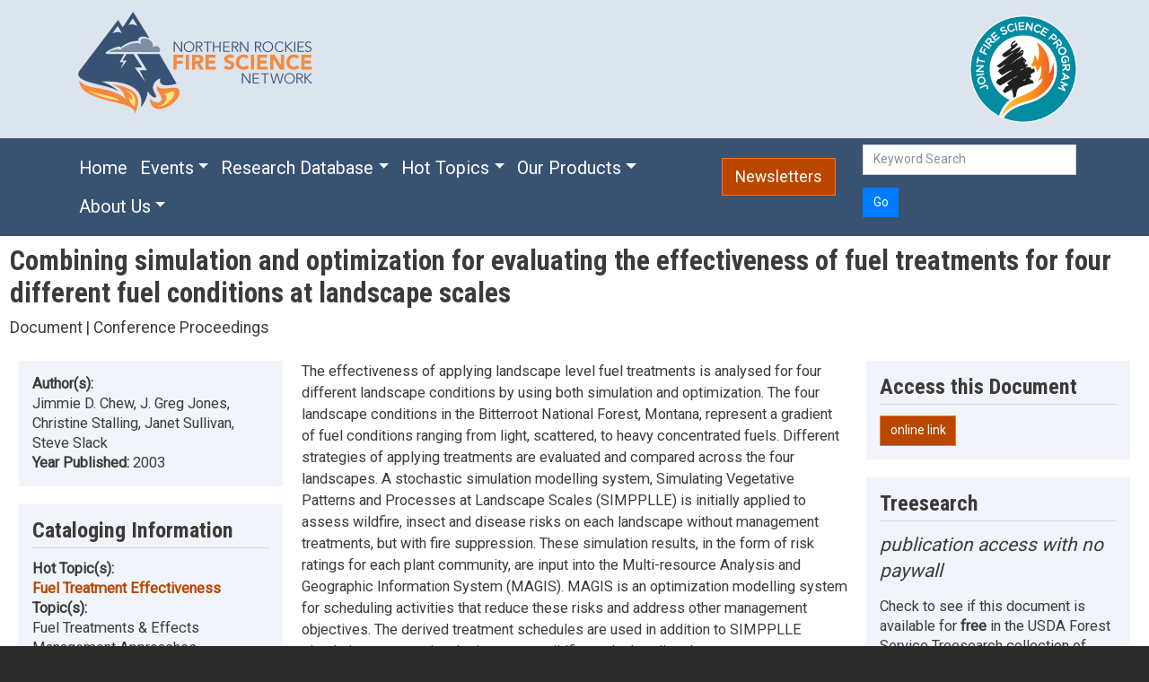

--- FILE ---
content_type: text/html; charset=UTF-8
request_url: https://www.nrfirescience.org/resource/8431
body_size: 50116
content:
<!DOCTYPE html>
<html lang="en" dir="ltr" prefix="content: http://purl.org/rss/1.0/modules/content/  dc: http://purl.org/dc/terms/  foaf: http://xmlns.com/foaf/0.1/  og: http://ogp.me/ns#  rdfs: http://www.w3.org/2000/01/rdf-schema#  schema: http://schema.org/  sioc: http://rdfs.org/sioc/ns#  sioct: http://rdfs.org/sioc/types#  skos: http://www.w3.org/2004/02/skos/core#  xsd: http://www.w3.org/2001/XMLSchema# ">
  <head>
    <meta charset="utf-8" />
<noscript><style>form.antibot * :not(.antibot-message) { display: none !important; }</style>
</noscript><script async src="https://www.googletagmanager.com/gtag/js?id=G-7WX1XB9VQ8"></script>
<script>window.dataLayer = window.dataLayer || [];function gtag(){dataLayer.push(arguments)};gtag("js", new Date());gtag("set", "developer_id.dMDhkMT", true);gtag("config", "G-7WX1XB9VQ8", {"groups":"default","page_placeholder":"PLACEHOLDER_page_location"});</script>
<meta name="Generator" content="Drupal 10 (https://www.drupal.org)" />
<meta name="MobileOptimized" content="width" />
<meta name="HandheldFriendly" content="true" />
<meta name="viewport" content="width=device-width, initial-scale=1, shrink-to-fit=no" />
<meta http-equiv="x-ua-compatible" content="ie=edge" />
<link rel="canonical" href="https://www.nrfirescience.org/resource/8431" />
<link rel="shortlink" href="https://www.nrfirescience.org/node/8431" />

    <title>Combining simulation and optimization for evaluating the effectiveness of fuel treatments for four different fuel conditions at landscape scales | Northern Rockies Fire Science Network</title>
    <link rel="stylesheet" media="all" href="/core/modules/system/css/components/align.module.css?t5zl5s" />
<link rel="stylesheet" media="all" href="/core/modules/system/css/components/fieldgroup.module.css?t5zl5s" />
<link rel="stylesheet" media="all" href="/core/modules/system/css/components/container-inline.module.css?t5zl5s" />
<link rel="stylesheet" media="all" href="/core/modules/system/css/components/clearfix.module.css?t5zl5s" />
<link rel="stylesheet" media="all" href="/core/modules/system/css/components/details.module.css?t5zl5s" />
<link rel="stylesheet" media="all" href="/core/modules/system/css/components/hidden.module.css?t5zl5s" />
<link rel="stylesheet" media="all" href="/core/modules/system/css/components/item-list.module.css?t5zl5s" />
<link rel="stylesheet" media="all" href="/core/modules/system/css/components/js.module.css?t5zl5s" />
<link rel="stylesheet" media="all" href="/core/modules/system/css/components/nowrap.module.css?t5zl5s" />
<link rel="stylesheet" media="all" href="/core/modules/system/css/components/position-container.module.css?t5zl5s" />
<link rel="stylesheet" media="all" href="/core/modules/system/css/components/reset-appearance.module.css?t5zl5s" />
<link rel="stylesheet" media="all" href="/core/modules/system/css/components/resize.module.css?t5zl5s" />
<link rel="stylesheet" media="all" href="/core/modules/system/css/components/system-status-counter.css?t5zl5s" />
<link rel="stylesheet" media="all" href="/core/modules/system/css/components/system-status-report-counters.css?t5zl5s" />
<link rel="stylesheet" media="all" href="/core/modules/system/css/components/system-status-report-general-info.css?t5zl5s" />
<link rel="stylesheet" media="all" href="/core/modules/system/css/components/tablesort.module.css?t5zl5s" />
<link rel="stylesheet" media="all" href="/modules/contrib/antibot/css/antibot.css?t5zl5s" />
<link rel="stylesheet" media="all" href="/core/modules/views/css/views.module.css?t5zl5s" />
<link rel="stylesheet" media="all" href="/modules/contrib/webform/css/webform.element.details.toggle.css?t5zl5s" />
<link rel="stylesheet" media="all" href="/modules/contrib/webform/css/webform.element.message.css?t5zl5s" />
<link rel="stylesheet" media="all" href="/modules/contrib/webform/css/webform.form.css?t5zl5s" />
<link rel="stylesheet" media="all" href="https://unpkg.com/aos@2.3.1/dist/aos.css" />
<link rel="stylesheet" media="all" href="/modules/contrib/bootstrap_styles/css/bs_example_classes/background-color-classes.css?t5zl5s" />
<link rel="stylesheet" media="all" href="/modules/contrib/bootstrap_styles/css/bs_example_classes/border-classes.css?t5zl5s" />
<link rel="stylesheet" media="all" href="/modules/contrib/bootstrap_styles/css/bs_example_classes/margin-classes.css?t5zl5s" />
<link rel="stylesheet" media="all" href="/modules/contrib/bootstrap_styles/css/bs_example_classes/padding-classes.css?t5zl5s" />
<link rel="stylesheet" media="all" href="/modules/contrib/bootstrap_styles/css/bs_example_classes/text-alignment-classes.css?t5zl5s" />
<link rel="stylesheet" media="all" href="/modules/contrib/bootstrap_styles/css/bs_example_classes/text-color-classes.css?t5zl5s" />
<link rel="stylesheet" media="all" href="/modules/contrib/ckeditor_accordion/css/accordion.frontend.css?t5zl5s" />
<link rel="stylesheet" media="all" href="/themes/contrib/bootstrap_barrio_old/css/components/variables.css?t5zl5s" />
<link rel="stylesheet" media="all" href="/themes/contrib/bootstrap_barrio_old/css/components/user.css?t5zl5s" />
<link rel="stylesheet" media="all" href="/themes/contrib/bootstrap_barrio_old/css/components/progress.css?t5zl5s" />
<link rel="stylesheet" media="all" href="/themes/contrib/bootstrap_barrio_old/css/components/node.css?t5zl5s" />
<link rel="stylesheet" media="all" href="//cdnjs.cloudflare.com/ajax/libs/bootswatch/5.2.0/cosmo/bootstrap.min.css" />
<link rel="stylesheet" media="all" href="/themes/contrib/bootstrap_barrio_old/css/components/form.css?t5zl5s" />
<link rel="stylesheet" media="all" href="/themes/contrib/bootstrap_barrio_old/css/components/affix.css?t5zl5s" />
<link rel="stylesheet" media="all" href="/themes/contrib/bootstrap_barrio_old/css/components/book.css?t5zl5s" />
<link rel="stylesheet" media="all" href="/themes/contrib/bootstrap_barrio_old/css/components/contextual.css?t5zl5s" />
<link rel="stylesheet" media="all" href="/themes/contrib/bootstrap_barrio_old/css/components/feed-icon.css?t5zl5s" />
<link rel="stylesheet" media="all" href="/themes/contrib/bootstrap_barrio_old/css/components/field.css?t5zl5s" />
<link rel="stylesheet" media="all" href="/themes/contrib/bootstrap_barrio_old/css/components/header.css?t5zl5s" />
<link rel="stylesheet" media="all" href="/themes/contrib/bootstrap_barrio_old/css/components/help.css?t5zl5s" />
<link rel="stylesheet" media="all" href="/themes/contrib/bootstrap_barrio_old/css/components/icons.css?t5zl5s" />
<link rel="stylesheet" media="all" href="/themes/contrib/bootstrap_barrio_old/css/components/image-button.css?t5zl5s" />
<link rel="stylesheet" media="all" href="/themes/contrib/bootstrap_barrio_old/css/components/item-list.css?t5zl5s" />
<link rel="stylesheet" media="all" href="/themes/contrib/bootstrap_barrio_old/css/components/list-group.css?t5zl5s" />
<link rel="stylesheet" media="all" href="/themes/contrib/bootstrap_barrio_old/css/components/media.css?t5zl5s" />
<link rel="stylesheet" media="all" href="/themes/contrib/bootstrap_barrio_old/css/components/page.css?t5zl5s" />
<link rel="stylesheet" media="all" href="/themes/contrib/bootstrap_barrio_old/css/components/search-form.css?t5zl5s" />
<link rel="stylesheet" media="all" href="/themes/contrib/bootstrap_barrio_old/css/components/shortcut.css?t5zl5s" />
<link rel="stylesheet" media="all" href="/themes/contrib/bootstrap_barrio_old/css/components/sidebar.css?t5zl5s" />
<link rel="stylesheet" media="all" href="/themes/contrib/bootstrap_barrio_old/css/components/site-footer.css?t5zl5s" />
<link rel="stylesheet" media="all" href="/themes/contrib/bootstrap_barrio_old/css/components/skip-link.css?t5zl5s" />
<link rel="stylesheet" media="all" href="/themes/contrib/bootstrap_barrio_old/css/components/table.css?t5zl5s" />
<link rel="stylesheet" media="all" href="/themes/contrib/bootstrap_barrio_old/css/components/tabledrag.css?t5zl5s" />
<link rel="stylesheet" media="all" href="/themes/contrib/bootstrap_barrio_old/css/components/tableselect.css?t5zl5s" />
<link rel="stylesheet" media="all" href="/themes/contrib/bootstrap_barrio_old/css/components/tablesort-indicator.css?t5zl5s" />
<link rel="stylesheet" media="all" href="/themes/contrib/bootstrap_barrio_old/css/components/ui.widget.css?t5zl5s" />
<link rel="stylesheet" media="all" href="/themes/contrib/bootstrap_barrio_old/css/components/tabs.css?t5zl5s" />
<link rel="stylesheet" media="all" href="/themes/contrib/bootstrap_barrio_old/css/components/toolbar.css?t5zl5s" />
<link rel="stylesheet" media="all" href="/themes/contrib/bootstrap_barrio_old/css/components/vertical-tabs.css?t5zl5s" />
<link rel="stylesheet" media="all" href="/themes/contrib/bootstrap_barrio_old/css/components/views.css?t5zl5s" />
<link rel="stylesheet" media="all" href="/themes/contrib/bootstrap_barrio_old/css/components/webform.css?t5zl5s" />
<link rel="stylesheet" media="all" href="/themes/contrib/bootstrap_barrio_old/css/components/ui-dialog.css?t5zl5s" />
<link rel="stylesheet" media="all" href="/themes/contrib/bootstrap_barrio_old/css/components/img-fluid.css?t5zl5s" />
<link rel="stylesheet" media="all" href="/themes/contrib/bootstrap_barrio_old/css/colors/messages/messages-white.css?t5zl5s" />
<link rel="stylesheet" media="all" href="/themes/contrib/bootstrap_barrio_old/fonts/roboto.css?t5zl5s" />
<link rel="stylesheet" media="all" href="//fonts.googleapis.com/css?family=Roboto|Roboto+Condensed:700" />
<link rel="stylesheet" media="all" href="/themes/custom/bootstrap_barrio_nrfsn10/cdn.jsdelivr.net/npm/bootstrap%405.2.0/dist/css/bootstrap.min.css?t5zl5s" />
<link rel="stylesheet" media="all" href="/themes/custom/bootstrap_barrio_nrfsn10/css/style.css?t5zl5s" />
<link rel="stylesheet" media="all" href="/themes/custom/bootstrap_barrio_nrfsn10/css/colors.css?t5zl5s" />
<link rel="stylesheet" media="all" href="/core/../themes/contrib/bootstrap_barrio_old/components/menu_columns/menu_columns.css?t5zl5s" />
<link rel="stylesheet" media="all" href="/core/../themes/contrib/bootstrap_barrio_old/components/menu_main/menu_main.css?t5zl5s" />
<link rel="stylesheet" media="print" href="/themes/contrib/bootstrap_barrio_old/css/print.css?t5zl5s" />

    
  </head>
  <body class="layout-no-sidebars has-featured-top page-node-8431 path-node node--type-document">
    <a href="#main-content" class="visually-hidden-focusable">
      Skip to main content
    </a>
    
      <div class="dialog-off-canvas-main-canvas" data-off-canvas-main-canvas>
    <div id="page-wrapper">
  <div id="page">
    <header id="header" class="header" role="banner" aria-label="Site header">
                        <nav class="navbar" id="navbar-top">
                    <div class="container">
                        
                <section class="row region region-top-header">
    <div id="block-bootstrap-barrio-nrfsn10-nrfsnlogowithalttext" class="block-content-basic block block-block-content block-block-content2ca52737-9a59-4275-858c-43f5689fe7a1">
  
    
      <div class="content">
      
            <div class="clearfix text-formatted field field--name-body field--type-text-with-summary field--label-hidden field__item"><p><a href="/"><img src="/sites/default/files/NorthernRockiesFireScienceNetworkLogo_1.png" alt="Northern Rockies Fire Science Network logo"></a></p>
</div>
      
    </div>
  </div>

  </section>

                              <div class="form-inline navbar-form ml-auto">
                    <section class="row region region-top-header-form">
    <div id="block-bootstrap-barrio-nrfsn10-newslettersandjfsp" class="block-content-basic block block-block-content block-block-contentd29c519a-1f8d-4c3c-b7d7-d1e2bcf9a241">
  
    
      <div class="content">
      
            <div class="clearfix text-formatted field field--name-body field--type-text-with-summary field--label-hidden field__item"><div class="row">&nbsp;
<div class="col"><a href="https://www.firescience.gov/"><img alt="JFSP logo" src="/sites/default/files/2022-01/JFSP-logo_md.png" width="120px"></a></div>
</div>
</div>
      
    </div>
  </div>

  </section>

                </div>
                                  </div>
                    </nav>
                <nav class="navbar navbar-dark navbar-expand-lg" id="navbar-main">
                    <div class="container">
                      
                          <button class="navbar-toggler collapsed" type="button" data-bs-toggle="collapse" data-bs-target="#CollapsingNavbar" aria-controls="CollapsingNavbar" aria-expanded="false" aria-label="Toggle navigation"><span class="navbar-toggler-icon"></span></button>
              <div class="navbar-collapse collapse justify-content-start" id="CollapsingNavbar">
                                  <nav role="navigation" aria-labelledby="block-bootstrap-barrio-nrfsn10-main-menu-menu" id="block-bootstrap-barrio-nrfsn10-main-menu" class="block block-menu navigation menu--main">
            
  <h2 class="visually-hidden" id="block-bootstrap-barrio-nrfsn10-main-menu-menu">Main navigation</h2>
  

        
              <ul class="clearfix nav navbar-nav" data-component-id="bootstrap_barrio:menu_main">
                    <li class="nav-item">
                          <a href="/" class="nav-link nav-link--" data-drupal-link-system-path="&lt;front&gt;">Home</a>
              </li>
                <li class="nav-item menu-item--expanded dropdown">
                          <a href="/events-webinars" class="nav-link dropdown-toggle nav-link--events-webinars" data-bs-toggle="dropdown" aria-expanded="false" aria-haspopup="true" data-drupal-link-system-path="node/9452">Events</a>
                        <ul class="dropdown-menu">
                    <li class="dropdown-item">
                          <a href="/events-webinars/upcoming" class="nav-link--events-webinars-upcoming" data-drupal-link-system-path="node/24117">Upcoming Events</a>
              </li>
                <li class="dropdown-item">
                          <a href="/events-webinars/past" class="nav-link--events-webinars-past" data-drupal-link-system-path="node/24118">Past Event Resources</a>
              </li>
        </ul>
  
              </li>
                <li class="nav-item menu-item--expanded dropdown">
                          <a href="/database" class="nav-link dropdown-toggle nav-link--database" data-bs-toggle="dropdown" aria-expanded="false" aria-haspopup="true" data-drupal-link-system-path="database">Research Database</a>
                        <ul class="dropdown-menu">
                    <li class="dropdown-item">
                          <a href="/database" class="nav-link--database" data-drupal-link-system-path="database">Research and Publications Database</a>
              </li>
                <li class="dropdown-item">
                          <a href="/recorded-media-database" class="nav-link--recorded-media-database" data-drupal-link-system-path="node/24119">Recorded Media Database</a>
              </li>
        </ul>
  
              </li>
                <li class="nav-item menu-item--expanded dropdown">
                          <a href="/hot-topics" class="nav-link dropdown-toggle nav-link--hot-topics" data-bs-toggle="dropdown" aria-expanded="false" aria-haspopup="true" data-drupal-link-system-path="node/15369">Hot Topics</a>
                        <ul class="dropdown-menu">
                    <li class="dropdown-item">
                          <a href="/hot-topics" class="nav-link--hot-topics" data-drupal-link-system-path="node/15369">Overview</a>
              </li>
                <li class="dropdown-item">
                          <a href="/hot-topics/aspen-restoration-and-management" class="nav-link--hot-topics-aspen-restoration-and-management" data-drupal-link-system-path="taxonomy/term/212">Aspen Restoration and Management</a>
              </li>
                <li class="dropdown-item">
                          <a href="/hot-topics/big-sagebrush-fire-ecology-and-management" class="nav-link--hot-topics-big-sagebrush-fire-ecology-and-management" data-drupal-link-system-path="taxonomy/term/213">Big Sagebrush Fire Ecology and Management</a>
              </li>
                <li class="dropdown-item">
                          <a href="/hot-topics/climate-disturbance-interactions" class="nav-link--hot-topics-climate-disturbance-interactions" data-drupal-link-system-path="taxonomy/term/209">Climate &amp; Disturbance Interactions</a>
              </li>
                <li class="dropdown-item">
                          <a href="/hot-topics/ecological-effects-severe-fire" class="nav-link--hot-topics-ecological-effects-severe-fire" data-drupal-link-system-path="taxonomy/term/214">Ecological Effects of Severe Fire</a>
              </li>
                <li class="dropdown-item">
                          <a href="/hot-topics/effects-repeated-fires" class="nav-link--hot-topics-effects-repeated-fires" data-drupal-link-system-path="taxonomy/term/206">Effects of Repeated Fires</a>
              </li>
                <li class="dropdown-item">
                          <a href="/hot-topics/fire-traditional-knowledge" class="nav-link--hot-topics-fire-traditional-knowledge" data-drupal-link-system-path="taxonomy/term/207">Fire &amp; Traditional Knowledge</a>
              </li>
                <li class="dropdown-item">
                          <a href="/hot-topics/organizational-learning" class="nav-link--hot-topics-organizational-learning" data-drupal-link-system-path="taxonomy/term/222">Organizational Learning</a>
              </li>
                <li class="dropdown-item">
                          <a href="/hot-topics/post-fire-debris-flows" class="nav-link--hot-topics-post-fire-debris-flows" data-drupal-link-system-path="taxonomy/term/215">Post-fire Debris Flows</a>
              </li>
                <li class="dropdown-item">
                          <a href="/hot-topics/post-fire-salvage-logging" class="nav-link--hot-topics-post-fire-salvage-logging" data-drupal-link-system-path="taxonomy/term/218">Post-fire Salvage Logging</a>
              </li>
                <li class="dropdown-item">
                          <a href="/hot-topics/post-fire-tree-regeneration" class="nav-link--hot-topics-post-fire-tree-regeneration" data-drupal-link-system-path="taxonomy/term/308">Post-fire Tree Regeneration</a>
              </li>
                <li class="dropdown-item">
                          <a href="/hot-topics/public-perspectives-fire-management" class="nav-link--hot-topics-public-perspectives-fire-management" data-drupal-link-system-path="taxonomy/term/217">Public Perspectives of Fire Management</a>
              </li>
                <li class="dropdown-item">
                          <a href="/hot-topics/risk-informed-wildfire-management" class="nav-link--hot-topics-risk-informed-wildfire-management" data-drupal-link-system-path="taxonomy/term/210">Risk Informed Wildfire Management</a>
              </li>
                <li class="dropdown-item">
                          <a href="/hot-topics/whitebark-pine-restoration-and-management" class="nav-link--hot-topics-whitebark-pine-restoration-and-management" data-drupal-link-system-path="taxonomy/term/204">Whitebark Pine Restoration and Management</a>
              </li>
                <li class="dropdown-item">
                          <a href="/hot-topics/wilderness-fire" class="nav-link--hot-topics-wilderness-fire" data-drupal-link-system-path="taxonomy/term/205">Wilderness Fire</a>
              </li>
                <li class="dropdown-item">
                          <a href="/hot-topics/wildland-firefighter-health" class="nav-link--hot-topics-wildland-firefighter-health" data-drupal-link-system-path="taxonomy/term/317">Wildland Firefighter Health</a>
              </li>
        </ul>
  
              </li>
                <li class="nav-item menu-item--expanded dropdown">
                          <a href="/products" class="nav-link dropdown-toggle nav-link--products" data-bs-toggle="dropdown" aria-expanded="false" aria-haspopup="true" data-drupal-link-system-path="node/222">Our Products</a>
                        <ul class="dropdown-menu">
                    <li class="dropdown-item">
                          <a href="/newsletters" class="nav-link--newsletters" data-drupal-link-system-path="node/239">Newsletters</a>
              </li>
                <li class="dropdown-item">
                          <a href="/science-reviews-research-briefs-summaries" class="nav-link--science-reviews-research-briefs-summaries" data-drupal-link-system-path="node/238">Science Reviews, Research Briefs, and Summaries</a>
              </li>
                <li class="dropdown-item">
                          <a href="/storymaps" class="nav-link--storymaps" data-drupal-link-system-path="node/24311">Storymaps</a>
              </li>
                <li class="dropdown-item">
                          <a href="/videos" class="nav-link--videos" data-drupal-link-system-path="node/22039">Videos</a>
              </li>
                <li class="dropdown-item">
                          <a href="/webinars" class="nav-link--webinars" data-drupal-link-system-path="node/233">Webinars</a>
              </li>
                <li class="dropdown-item">
                          <a href="/workshops-field-tours-and-art-shows" class="nav-link--workshops-field-tours-and-art-shows" data-drupal-link-system-path="node/234">Workshops, Field Tours, and Art Shows</a>
              </li>
        </ul>
  
              </li>
                <li class="nav-item menu-item--expanded dropdown">
                          <a href="/about/northern-rockies-fire-science-network" class="nav-link dropdown-toggle nav-link--about-northern-rockies-fire-science-network" data-bs-toggle="dropdown" aria-expanded="false" aria-haspopup="true" data-drupal-link-system-path="node/3">About Us</a>
                        <ul class="dropdown-menu">
                    <li class="dropdown-item">
                          <a href="/about/northern-rockies-fire-science-network" class="nav-link--about-northern-rockies-fire-science-network" data-drupal-link-system-path="node/3">About NRFSN</a>
              </li>
                <li class="dropdown-item">
                          <a href="/project-team-and-advisory-board" class="nav-link--project-team-and-advisory-board" data-drupal-link-system-path="node/16">Project Team and Advisory Board</a>
              </li>
                <li class="dropdown-item">
                          <a href="/our-partners" class="nav-link--our-partners" data-drupal-link-system-path="node/6">Our Partners</a>
              </li>
                <li class="dropdown-item">
                          <a href="/annual-reports" class="nav-link--annual-reports" data-drupal-link-system-path="node/12667">Annual Reports</a>
              </li>
                <li class="dropdown-item">
                          <a href="/needs-assessments" class="nav-link--needs-assessments" data-drupal-link-system-path="node/227">Needs Assessments</a>
              </li>
                <li class="dropdown-item">
                          <a href="/contact-us" class="nav-link--contact-us" data-drupal-link-system-path="node/225">Contact Us</a>
              </li>
        </ul>
  
              </li>
        </ul>
  



  </nav>


                                	          </div>
              <div id="block-bootstrap-barrio-nrfsn10-orangenewslettersbutton" class="block-content-basic block block-block-content block-block-contentf38c09ac-4969-4dae-8cb9-622fe50a7ae9">
  
    
      <div class="content">
      
            <div class="clearfix text-formatted field field--name-body field--type-text-with-summary field--label-hidden field__item"><div><a class="btn btn-lg btn-warning" href="/newsletters">Newsletters</a>&nbsp;&nbsp;&nbsp;&nbsp;&nbsp;&nbsp;&nbsp;&nbsp;&nbsp;</div>
</div>
      
    </div>
  </div>
<div class="views-exposed-form block block-views block-views-exposed-filter-blockwebsite-search-block-1" data-drupal-selector="views-exposed-form-website-search-block-1" id="block-bootstrap-barrio-nrfsn10-exposedformwebsite-searchblock-1">
  
    
      <div class="content">
      
<form data-action="/search" class="antibot" action="/antibot" method="get" id="views-exposed-form-website-search-block-1" accept-charset="UTF-8">
  <div class="form--inline clearfix">
  <noscript>
  <div class="antibot-no-js antibot-message antibot-message-warning">You must have JavaScript enabled to use this form.</div>
</noscript>






  <div class="js-form-item js-form-type-textfield form-type-textfield js-form-item-search form-item-search form-no-label mb-3">
                    <input placeholder="Keyword Search" data-drupal-selector="edit-search" type="text" id="edit-search" name="search" value="" size="30" maxlength="128" class="form-control" />

                      </div>
<input data-drupal-selector="edit-antibot-key" type="hidden" name="antibot_key" value="" class="form-control" />
<div data-drupal-selector="edit-actions" class="form-actions js-form-wrapper form-wrapper mb-3" id="edit-actions"><button data-drupal-selector="edit-submit-website-search" type="submit" id="edit-submit-website-search" value="Go" class="button js-form-submit form-submit btn btn-primary">Go</button>
</div>

</div>

</form>

    </div>
  </div>


                                            </div>
                  </nav>
          </header>
          <div class="highlighted">
        <aside class="container-fluid section clearfix" role="complementary">
            <div data-drupal-messages-fallback class="hidden"></div>


        </aside>
      </div>
                      <div class="featured-top">
          <aside class="featured-top__inner section container-fluid clearfix" role="complementary">
              <section class="row region region-featured-top">
    <div id="block-bootstrap-barrio-nrfsn10-page-title" class="block block-core block-page-title-block">
  
    
      <div class="content">
      
  <h1 class="title"><span class="field field--name-title field--type-string field--label-hidden">Combining simulation and optimization for evaluating the effectiveness of fuel treatments for four different fuel conditions at landscape scales</span>
</h1>


    </div>
  </div>
<div class="views-element-container block block-views block-views-blocktype-of-content-block-1" id="block-bootstrap-barrio-nrfsn10-views-block-type-of-content-block-1">
  
    
      <div class="content">
      <div><div class="view view-type-of-content view-id-type_of_content view-display-id-block_1 js-view-dom-id-974fafa8089b79a56e8cfb09cef490733847d0cd45e84039ea289ed5b0b09347">
  
    
      
      <div class="view-content row">
          <div class="views-row">
    <div class="views-field views-field-field-resource-type"><div class="field-content"><p class="fs-5">Document | Conference Proceedings</p></div></div>
  </div>

    </div>
  
          </div>
</div>

    </div>
  </div>
<div class="views-element-container block block-views block-views-blocktype-of-content-block-3" id="block-bootstrap-barrio-nrfsn10-views-block-type-of-content-block-3">
  
    
      <div class="content">
      <div><div class="view view-type-of-content view-id-type_of_content view-display-id-block_3 js-view-dom-id-fc3015c9e22be9ebddced00dd5e53868b828acfb48b818481d6d468dd7b1d24f">
  
    
      
  
          </div>
</div>

    </div>
  </div>
<div class="views-element-container block block-views block-views-blocktype-of-content-block-2" id="block-bootstrap-barrio-nrfsn10-views-block-type-of-content-block-2">
  
    
      <div class="content">
      <div><div class="view view-type-of-content view-id-type_of_content view-display-id-block_2 js-view-dom-id-42de4fe97acf913cbcbb7092279349a83560b5bd1806877818b7613b437bcc29">
  
    
      
  
          </div>
</div>

    </div>
  </div>

  </section>

          </aside>
        </div>
              <div id="main-wrapper" class="layout-main-wrapper clearfix">
              <div id="main" class="container-fluid">
          
          <div class="row row-offcanvas row-offcanvas-left clearfix">
              <main class="main-content col" id="content" role="main">
                <section class="section">
                  <a id="main-content" tabindex="-1"></a>
                    <div id="block-bootstrap-barrio-nrfsn10-content" class="block block-system block-system-main-block">
  
    
      <div class="content">
      

<article data-history-node-id="8431" about="/resource/8431" class="node node--type-document node--view-mode-full clearfix">
  <header>
    
        
      </header>
  <div class="node__content clearfix">
    <div  class="_none"><div  class="container-fluid">  
  <div  class="layout row layout-builder__layout">
    
                        <div  class="col-lg-3 col-md-12 col-12">
          <div class="views-element-container block block-views block-views-blockdocument-fields-block-1">
  
    
      <div class="content">
      <div><div class="nrfire-block view view-document-fields view-id-document_fields view-display-id-block_1 js-view-dom-id-3d0b28f8c77570da423140119151e2cc77e7811f25ae33a61888eceafa05c231">
  
    
      
      <div class="view-content row">
          <div class="views-row">
    <div class="views-field views-field-field-author"><strong class="views-label views-label-field-author">Author(s): </strong><div class="field-content">Jimmie D. Chew, J. Greg Jones, Christine Stalling, Janet Sullivan, Steve Slack</div></div><div class="views-field views-field-field-year"><strong class="views-label views-label-field-year">Year Published: </strong><span class="field-content"><time datetime="2003-01-01T12:00:00Z" class="datetime">2003</time>
</span></div><div class="views-field views-field-field-no-date"><div class="field-content"></div></div>
  </div>

    </div>
  
          </div>
</div>

    </div>
  </div>
<div class="views-element-container block block-views block-views-blockdocument-fields-block-2">
  
    
      <div class="content">
      <div><div class="nrfire-block view view-document-fields view-id-document_fields view-display-id-block_2 js-view-dom-id-a7ed576a7313146dd9b72d100193d10edf634c26062ec5f838869e4d2e974df1">
  
    
      <div class="view-header">
      <h2 class="nrfire-title">Cataloging Information</h2>
    </div>
      
      <div class="view-content row">
          <div class="views-row">
    <div class="views-field views-field-field-include-on-hot-topic"><strong class="views-label views-label-field-include-on-hot-topic">Hot Topic(s): </strong><div class="field-content"><a href="/hot-topics/fuel-treatment-effectiveness" hreflang="en">Fuel Treatment Effectiveness</a></div></div><div class="views-field views-field-field-topic"><strong class="views-label views-label-field-topic">Topic(s): </strong><div class="field-content">Fuel Treatments &amp; Effects<br>Management Approaches<br>Fuels</div></div><div class="views-field views-field-nothing"><span class="field-content"><br></span></div><div class="views-field views-field-nid"><span class="views-label views-label-nid">NRFSN number: </span><span class="field-content">8431</span></div><div class="views-field views-field-field-frames-rcs-num"><span class="views-label views-label-field-frames-rcs-num">FRAMES RCS number: </span><span class="field-content">2180</span></div><div class="views-field views-field-changed"><span class="views-label views-label-changed">Record updated: </span><span class="field-content"><time datetime="2018-05-24T10:30:30-06:00" class="datetime">May 24, 2018</time>
</span></div>
  </div>

    </div>
  
          </div>
</div>

    </div>
  </div>

        </div>
                              <div  class="col-lg-6 col-md-12 col-12">
          <div class="block block-layout-builder block-field-blocknodedocumentfield-description">
  
    
      <div class="content">
      
            <div class="clearfix text-formatted field field--name-field-description field--type-text-with-summary field--label-hidden field__item"><p>The effectiveness of applying landscape level fuel treatments is analysed for four different landscape conditions by using both simulation and optimization. The four landscape conditions in the Bitterroot National Forest, Montana, represent a gradient of fuel conditions ranging from light, scattered, to heavy concentrated fuels. Different strategies of applying treatments are evaluated and compared across the four landscapes. A stochastic simulation modelling system, Simulating Vegetative Patterns and Processes at Landscape Scales (SIMPPLLE) is initially applied to assess wildfire, insect and disease risks on each landscape without management treatments, but with fire suppression. These simulation results, in the form of risk ratings for each plant community, are input into the Multi-resource Analysis and Geographic Information System (MAGIS). MAGIS is an optimization modelling system for scheduling activities that reduce these risks and address other management objectives. The derived treatment schedules are used in addition to SIMPPLLE simulations to examine the impact on wildfire and other disturbance processes probability. Fuel treatment effects are quantified as changes in the predicted extent and intensity of future wildfires, impacts on other resource objectives, and the resulting economic benefits.</p>
</div>
      
    </div>
  </div>
<div class="views-element-container block block-views block-views-blockdocument-fields-block-3">
  
    
      <div class="content">
      <div><div class="nrfire-block view view-document-fields view-id-document_fields view-display-id-block_3 js-view-dom-id-8cdd8c25763e882cc9dc125801d3718e92ba898db0c003ff8b5715c302475f0e">
  
    
      <div class="view-header">
      <h2 class="nrfire-title">Citation</h2>
    </div>
      
      <div class="view-content row">
          <div class="views-row">
    <div class="views-field views-field-field-citation"><div class="field-content">Chew, Jimmie D.; Jones, J. Greg; Stalling, Chris; Sullivan, Janet; Slack, Steve. 2003. Combining simulation and optimization for evaluating the effectiveness of fuel treatments for four different fuel conditions at landscape scales. In:  Managing forest ecosystems, symposium proceedings; 2000 September 27-30; Dordrecht, Netherlands: Kluwer Academic Publishers. p. 35-46.</div></div>
  </div>

    </div>
  
          </div>
</div>

    </div>
  </div>

        </div>
                              <div  class="col-lg-3 col-md-12 col-12">
          <div class="views-element-container block block-views block-views-blockdocument-fields-block-4">
  
    
      <div class="content">
      <div><div class="nrfire-block view view-document-fields view-id-document_fields view-display-id-block_4 js-view-dom-id-1862bf6534e833d3a39b503693fa00eed50312c567024fba5010e37b1140030b">
  
    
      <div class="view-header">
      <h2 class="nrfire-title">Access this Document</h2>
    </div>
      
      <div class="view-content row">
          <div class="views-row">
    <div class="views-field views-field-field-url"><div class="field-content"><a class="btn btn-warning" href="http://books.google.com/books?hl=en&amp;lr=&amp;id=Ly8nSntGOBoC&amp;oi=fnd&amp;pg=PA35&amp;dq=Combining%20simulation%20and%20optimization%20for%20evaluating%20the%20effectiveness%20of%20fuel%20treatments%20for%20four%20different%20fuel%20conditions%20at%20landscape%20scales&amp;ots=DJFYnaqqmc&amp;sig=D_JwjimmS0Ya_sqUfK1dze7INqc#v=onepage&amp;q=Combining%20simulation%20and%20optimization%20for%20evaluating%20the%20effectiveness%20of%20fuel%20treatments%20for%20four%20different%20fuel%20conditions%20at%20landscape%20scales&amp;f=false">online link</a></div></div><span class="views-field views-field-name"><span class="field-content"></span></span><span class="views-field views-field-extension"><span class="field-content"></span></span>
  </div>

    </div>
  
          </div>
</div>

    </div>
  </div>
<div class="views-element-container block block-views block-views-blockdocument-fields-block-5">
  
    
      <div class="content">
      <div><div class="nrfire-block view view-document-fields view-id-document_fields view-display-id-block_5 js-view-dom-id-cf1e7d89b31eafbcf14ceb1b2349249978cb49c7c48a9a4f8434cf211836ea5b">
  
    
      <div class="view-header">
      <h2 class="nrfire-title">Treesearch</h2>
<p class="fs-4"><em>publication access with no paywall</em></p>
Check to see if this document is available for <strong>free</strong> in the USDA Forest Service Treesearch collection of publications. The collection includes peer reviewed publications in scientific journals, books, conference proceedings, and reports produced by Forest Service employees, as well as science synthesis publications and other products from Forest Service Research Stations.
    </div>
      
      <div class="view-content row">
          <div class="views-row">
    <div class="views-field views-field-title"><span class="field-content"><a class="btn btn-warning" href="https://research.fs.usda.gov/treesearch?text=Combining simulation and optimization for evaluating the effectiveness of fuel treatments for four different fuel conditions at landscape scales">Search for this document on Treesearch</a></span></div>
  </div>

    </div>
  
          </div>
</div>

    </div>
  </div>

        </div>
                                                                                                                                                              
  </div>

</div></div>
  </div>
</article>

    </div>
  </div>


                </section>
              </main>
                                  </div>
        </div>
          </div>
        <footer class="site-footer">
              <div class="container-fluid">
                      <div class="site-footer__top clearfix">
                <section class="row region region-footer-first">
    <div id="block-bootstrap-barrio-nrfsn10-webform" class="block block-webform block-webform-block">
  
      <h2>Contact Us</h2>
    
      <div class="content">
      
<form class="webform-submission-form webform-submission-add-form webform-submission-contact-form webform-submission-contact-add-form webform-submission-contact-node-8431-form webform-submission-contact-node-8431-add-form js-webform-details-toggle webform-details-toggle antibot" data-drupal-selector="webform-submission-contact-node-8431-add-form" data-action="/resource/8431" action="/antibot" method="post" id="webform-submission-contact-node-8431-add-form" accept-charset="UTF-8">
  
  <noscript>
  <div class="antibot-no-js antibot-message antibot-message-warning">You must have JavaScript enabled to use this form.</div>
</noscript>






  <div class="js-form-item js-form-type-textfield form-type-textfield js-form-item-name form-item-name mb-3">
          <label for="edit-name" class="js-form-required form-required">Name</label>
                    <input data-drupal-selector="edit-name" type="text" id="edit-name" name="name" value="" size="60" maxlength="255" class="required form-control" required="required" aria-required="true" />

                      </div>






  <div class="js-form-item js-form-type-email form-type-email js-form-item-email form-item-email mb-3">
          <label for="edit-email" class="js-form-required form-required">Email</label>
                    <input data-drupal-selector="edit-email" type="email" id="edit-email" name="email" value="" size="60" maxlength="254" class="form-email required form-control" required="required" aria-required="true" />

                      </div>






  <div class="js-form-item js-form-type-textfield form-type-textfield js-form-item-subject form-item-subject mb-3">
          <label for="edit-subject" class="js-form-required form-required">Subject</label>
                    <input data-drupal-selector="edit-subject" type="text" id="edit-subject" name="subject" value="" size="60" maxlength="255" class="required form-control" required="required" aria-required="true" />

                      </div>






  <div class="js-form-item js-form-type-textarea form-type-textarea js-form-item-message form-item-message mb-3">
          <label for="edit-message" class="js-form-required form-required">Message</label>
                    <div class="form-textarea-wrapper">
  <textarea data-drupal-selector="edit-message" id="edit-message" name="message" rows="5" cols="60" class="form-textarea required form-control resize-vertical" required="required" aria-required="true"></textarea>
</div>

                      </div>
<div data-drupal-selector="edit-actions" class="form-actions webform-actions js-form-wrapper form-wrapper mb-3" id="edit-actions--2"><button class="webform-button--submit button button--primary js-form-submit form-submit btn btn-primary" data-drupal-selector="edit-actions-submit" type="submit" id="edit-actions-submit" name="op" value="Send message">Send message</button>

</div>
<input autocomplete="off" data-drupal-selector="form-ww9ygphjbh-hsmaxqvysmd91kdah5qpvwenkisqt-8y" type="hidden" name="form_build_id" value="form-WW9ygphjbH_hsmAxQVYsMd91kdah5QpVWenkiSqt-8Y" class="form-control" />
<input data-drupal-selector="edit-webform-submission-contact-node-8431-add-form" type="hidden" name="form_id" value="webform_submission_contact_node_8431_add_form" class="form-control" />
<input data-drupal-selector="edit-antibot-key" type="hidden" name="antibot_key" value="" class="form-control" />


  
</form>

    </div>
  </div>

  </section>

                <section class="row region region-footer-second">
    <div class="views-element-container block block-views block-views-blockinciweb-national-block-2" id="block-bootstrap-barrio-nrfsn10-views-block-inciweb-national-block-2">
  
      <h2>Current Fire Information</h2>
    
      <div class="content">
      <div><div class="view view-inciweb-national view-id-inciweb_national view-display-id-block_2 js-view-dom-id-c6a63ebb7eebfcca79a9c5c60a6a721bc38f4037cddfc780c44bb7a0d768de83">
  
    
      <div class="view-header">
      <p><img src="/sites/default/files/2022-09/inciweb-logo-blue.png" alt="InciWeb lower case i logo">&nbsp;&nbsp;InciWeb Reports for ID, MT, WA, &amp; WY</p>
    </div>
      
      <div class="view-content row">
          <div class="views-row">
    <span class="views-field views-field-title"><span class="field-content"><a href="http://inciweb.wildfire.gov/incident-information/mtbrf-bitterroot-national-forest-fall-prescribed-burns">MTBRF Bitterroot National Forest Fall Prescribed Burns</a></span></span> <span class="views-field views-field-timestamp"><span class="field-content"><time datetime="2025-10-15T00:54:38-06:00" class="datetime">Oct 15, 2025</time>
</span></span>
  </div>
    <div class="views-row">
    <span class="views-field views-field-title"><span class="field-content"><a href="http://inciweb.wildfire.gov/incident-information/mtgnf-custer-gallatin-national-forest-prescribed-fire-operations-fall-2025">MTGNF Custer Gallatin National Forest Prescribed Fire Operations Fall 2025</a></span></span> <span class="views-field views-field-timestamp"><span class="field-content"><time datetime="2025-10-09T02:11:06-06:00" class="datetime">Oct 9, 2025</time>
</span></span>
  </div>

    </div>
  
          </div>
</div>

    </div>
  </div>

  </section>

                <section class="row region region-footer-third">
    <div id="block-bootstrap-barrio-nrfsn10-jointfirescienceprogram" class="block-content-basic block block-block-content block-block-contenta6e6d8c9-b34b-419f-8f84-b982c2075271">
  
      <h2>Joint Fire Science Program</h2>
    
      <div class="content">
      
            <div class="clearfix text-formatted field field--name-body field--type-text-with-summary field--label-hidden field__item"><p><a href="https://www.firescience.gov"><img src="/sites/default/files/2022-01/JFSP-logo_md.png" width="120" alt="JFSP logo" class="align-center"></a></p>
<p>The Northern Rockies Fire Science Network is one of <a href="https://www.firescience.gov/ords/prd/jf_jfsp/jf_jfsp/r/jfspublic/jfsp-exchanges">15 regional fire science exchanges</a> sponsored by the <a href="http://www.firescience.gov">Joint Fire Science Program</a> (FireScience.gov).</p>
<p><a href="https://www.firescience.gov/ords/prd/jf_jfsp/jf_jfsp/r/jfspublic/jfsp-exchanges"><img src="/sites/default/files/2022-01/JFSPfireExchangeMapTransparent.png" alt="JFSP Fire Exchange Map" class="align-center"></a></p>
</div>
      
    </div>
  </div>

  </section>

                <section class="row region region-footer-fourth">
    <div id="block-bootstrap-barrio-nrfsn10-tweets" class="block-content-basic block block-block-content block-block-content2cc5b0f6-bf06-4782-9bb5-fc22090c1fe9">
  
      <h2>Social</h2>
    
      <div class="content">
      
            <div class="clearfix text-formatted field field--name-body field--type-text-with-summary field--label-hidden field__item"><div class="row pt-3"><div class="col text-center"><a href="https://twitter.com/intent/follow?screen_name=NRfirescience"><img alt="Twitter" src="/sites/default/files/2022-09/2021%20Twitter%20logo%20-%20blue.png" width="100px"></a></div><div class="col text-center"><a href="https://www.youtube.com/user/NRFireScience/videos"><img alt="YouTube" src="/sites/default/files/2022-09/yt_icon_rgb.png" width="100px"></a></div><div class="col text-center"><a href="https://www.instagram.com/nrfirescience/"><img alt="Instagram" src="/sites/default/files/2025-04/Instagram_Glyph_Gradient.png" width="100px"></a></div><div class="col text-center"><a href="https://bsky.app/profile/nrfirescience.bsky.social"><img alt="Bluesky" src="/sites/default/files/2025-04/Bluesky_Logo.svg_.png" width="100px"></a></div></div></div>
      
    </div>
  </div>

  </section>

            </div>
                                <div class="site-footer__bottom">
                <section class="row region region-footer-fifth">
    <nav role="navigation" aria-labelledby="block-bootstrap-barrio-nrfsn10-account-menu-menu" id="block-bootstrap-barrio-nrfsn10-account-menu" class="block block-menu navigation menu--account">
            
  <h2 class="visually-hidden" id="block-bootstrap-barrio-nrfsn10-account-menu-menu">User account menu</h2>
  

        
              <ul class="clearfix nav flex-row" data-component-id="bootstrap_barrio:menu_columns">
                    <li class="nav-item">
                <a href="/user/login" class="nav-link nav-link--user-login" data-drupal-link-system-path="user/login">Log in</a>
              </li>
        </ul>
  



  </nav>

  </section>

            </div>
                  </div>
          </footer>
  </div>
</div>

  </div>

    
    <script type="application/json" data-drupal-selector="drupal-settings-json">{"path":{"baseUrl":"\/","pathPrefix":"","currentPath":"node\/8431","currentPathIsAdmin":false,"isFront":false,"currentLanguage":"en"},"pluralDelimiter":"\u0003","suppressDeprecationErrors":true,"google_analytics":{"account":"G-7WX1XB9VQ8","trackOutbound":true,"trackMailto":true,"trackTel":true,"trackDownload":true,"trackDownloadExtensions":"7z|aac|arc|arj|asf|asx|avi|bin|csv|doc(x|m)?|dot(x|m)?|exe|flv|gif|gz|gzip|hqx|jar|jpe?g|js|mp(2|3|4|e?g)|mov(ie)?|msi|msp|pdf|phps|png|ppt(x|m)?|pot(x|m)?|pps(x|m)?|ppam|sld(x|m)?|thmx|qtm?|ra(m|r)?|sea|sit|tar|tgz|torrent|txt|wav|wma|wmv|wpd|xls(x|m|b)?|xlt(x|m)|xlam|xml|z|zip","trackColorbox":true,"trackDomainMode":1},"ckeditorAccordion":{"accordionStyle":{"collapseAll":null,"keepRowsOpen":null,"animateAccordionOpenAndClose":1,"openTabsWithHash":1,"allowHtmlInTitles":0}},"ajaxTrustedUrl":{"form_action_p_pvdeGsVG5zNF_XLGPTvYSKCf43t8qZYSwcfZl2uzM":true,"\/search":true},"antibot":{"forms":{"webform-submission-contact-node-8431-add-form":{"id":"webform-submission-contact-node-8431-add-form","key":"QB-VnCPTIqOq5TM1OwRwiiZlAK88yhJ9vv-XLGmZXQW"},"views-exposed-form-website-search-block-1":{"id":"views-exposed-form-website-search-block-1","key":"kdj4DwKhBJPNgULjexoKzw0EyU3cJRv_TCCDmDwRkmK"}}},"user":{"uid":0,"permissionsHash":"35f9d257e1e8f790c112c7fa525451668d806591844d623623747f4de8deb255"}}</script>
<script src="/sites/default/files/js/js_dljR9DBH_8gV-i3YEdSAQVkIL5E3l9nX1_P-lrNyT7U.js?scope=footer&amp;delta=0&amp;language=en&amp;theme=bootstrap_barrio_nrfsn10&amp;include=[base64]"></script>
<script src="https://unpkg.com/aos@2.3.1/dist/aos.js"></script>
<script src="/sites/default/files/js/js_3cF-oIRjmVQpIcjvws6lXY_gX2Ao0RAd22N0x4pJ90s.js?scope=footer&amp;delta=2&amp;language=en&amp;theme=bootstrap_barrio_nrfsn10&amp;include=[base64]"></script>
<script src="//cdn.jsdelivr.net/npm/bootstrap@5.2.0/dist/js/bootstrap.bundle.min.js"></script>
<script src="/sites/default/files/js/js_QGuR077v9Z8JPPYK3SRvYT-QH4Ca73FOryrB9HjdDLg.js?scope=footer&amp;delta=4&amp;language=en&amp;theme=bootstrap_barrio_nrfsn10&amp;include=[base64]"></script>
<script src="/modules/contrib/ckeditor_accordion/js/accordion.frontend.min.js?t5zl5s"></script>
<script src="/sites/default/files/js/js_vBZDaw5irvAur8Rf5JAsRi6u_MuEpwsA3WDRPnFTitA.js?scope=footer&amp;delta=6&amp;language=en&amp;theme=bootstrap_barrio_nrfsn10&amp;include=[base64]"></script>

  </body>
</html>
